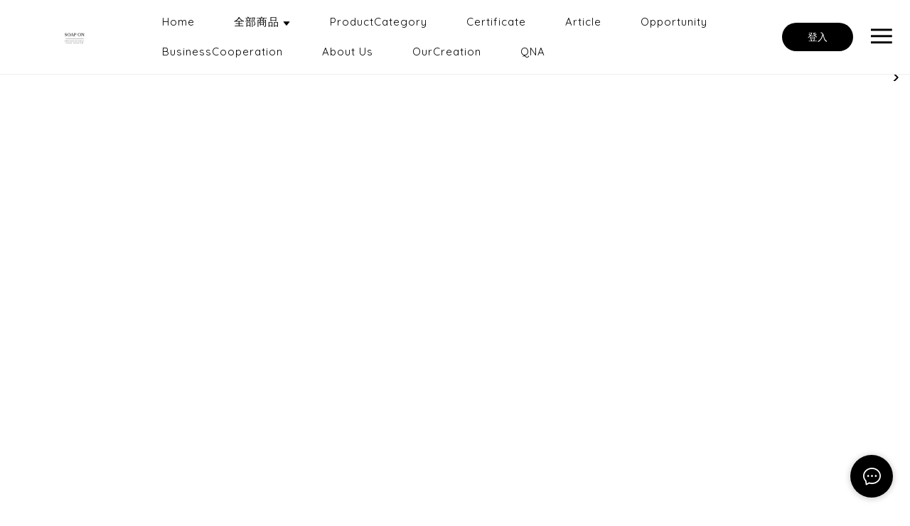

--- FILE ---
content_type: text/html; charset=utf-8
request_url: https://www.hksoapon.com/cupcake
body_size: 1901
content:
<!doctype html><html lang="zh-HK"><head><meta charset="utf-8"><meta name="viewport" content="width=device-width,initial-scale=1"/><meta name="fragment" content="!"><link rel="stylesheet" href="https://cdnjs.cloudflare.com/ajax/libs/animate.css/3.5.2/animate.min.css"><style>.sp-wave {
            width: 50px;
            height: 50px;
            border-radius: 50%;
            position: relative;
            opacity: 1;
        }

        .sp-wave:before, .sp-wave:after {
            content: '';
            border: 2px #000 solid;
            border-radius: 50%;
            width: 100%;
            height: 100%;
            position: absolute;
            left: 0px;
        }
        @keyframes initArrows {
            0%,
            100% {
                color: black;
                transform: translateY(0) scaleX(1.5);
            }
            50% {
                color: #aaa;
                transform: translateY(8px) scaleX(1.5);
            }
        }

        .initArrowsItem {
            display: inline-block;
            --delay: 0s;
            font-size: 20px;
            animation: initArrows .5s var(--delay) infinite ease-in;
        }</style><link href="https://cdn.shopages3.com/buyer/build/202305/common.337c1f324d4f2fa193a8.css" rel="stylesheet"><link href="https://cdn.shopages3.com/buyer/build/202305/main.a487ad697690c46d4e8c.css" rel="stylesheet">			<title>Cupcake</title>
    <meta name="description" content="立即進入網站選購最新產品／服務。"/>
    <meta name="keywords" content="" />
    <meta property="og:image" content="https://media.shopages3.com/media/f855/402043819304_FlmASg8TSkGjseiYKxtuRbWfkqwl8KT4VTPM3z9e.png"/>
    <meta property="og:image:secure_url" content="https://media.shopages3.com/media/f855/402043819304_FlmASg8TSkGjseiYKxtuRbWfkqwl8KT4VTPM3z9e.png">
    <meta property="og:image:width" content="1200"/>
    <meta property="og:image:height" content="630"/>
    <meta property="og:title" content="Cupcake">
    <meta property="og:description" content="立即進入網站選購最新產品／服務。"/>
    <link rel="icon" href="https://media.shopages3.com/media/f855/402043819304_F2krmDHStlBanRbqgqsaJDPJPxZgMaapSPfc81bN.png">
    <link rel="shortcut icon" type="image/png" href="https://media.shopages3.com/media/f855/402043819304_F2krmDHStlBanRbqgqsaJDPJPxZgMaapSPfc81bN.png">
    <link rel="apple-touch-icon" href="https://media.shopages3.com/media/f855/402043819304_F2krmDHStlBanRbqgqsaJDPJPxZgMaapSPfc81bN.png">
    <link rel="apple-touch-icon" sizes="76x76" href="https://media.shopages3.com/media/f855/402043819304_F2krmDHStlBanRbqgqsaJDPJPxZgMaapSPfc81bN.png">
    <link rel="apple-touch-icon" sizes="120x120" href="https://media.shopages3.com/media/f855/402043819304_F2krmDHStlBanRbqgqsaJDPJPxZgMaapSPfc81bN.png">
    <link rel="apple-touch-icon" sizes="152x152" href="https://media.shopages3.com/media/f855/402043819304_F2krmDHStlBanRbqgqsaJDPJPxZgMaapSPfc81bN.png">
    <script>
      console.warn = () => {};
      console.log = () => {};
      console.error = () => {};
    </script>
    <script src="https://unpkg.com/@googlemaps/markerclusterer/dist/index.min.js"></script>
			<meta name="facebook-domain-verification" content="txwjffnwmirfnmw2rf7omqk774aqo6" /></head><body><!-- No Body Code -->			<script>
			window.__INITIAL_DATA__ = {
				DOMAIN: 'www.hksoapon.com',
				country: 'us',
				language: 'en',
				debug: 0,
				apiUrl: "https://init-api5.shopage.org",
				timezone: "America/New_York",
				isWebvo: false,
				isExtra: false,
				forceLang: "",
				buildVersion: "1769109120393",
			};
			</script>
			<div class="container"><div id="initial_loading" style="height:100vh;width: 100%;"><div style="position: absolute;left:50%;top:50%;transform: translate(-50%,-50%)"><span class="initArrowsItem">|</span> <span class="initArrowsItem" style="--delay: 0.05s">|</span> <span class="initArrowsItem" style="--delay: 0.1s">|</span> <span class="initArrowsItem" style="--delay: 0.15s">|</span> <span class="initArrowsItem" style="--delay: 0.2s">|</span> <span class="initArrowsItem" style="--delay: 0.25s">|</span> <span class="initArrowsItem" style="--delay: 0.3s">|</span> <span class="initArrowsItem" style="--delay: 0.35s">|</span></div></div><div id="app"><h1>Cupcake</h1><h2></h2></div></div><script>(function (i, s, o, g, r, a, m) {
    i['GoogleAnalyticsObject'] = r;
    i[r] = i[r] || function () {
      (i[r].q = i[r].q || []).push(arguments);
    }, i[r].l = 1 * new Date();
    a = s.createElement(o),
      m = s.getElementsByTagName(o)[0];
    a.async = 1;
    a.src = g;
    m.parentNode.insertBefore(a, m);
  })(window, document, 'script', 'https://www.google-analytics.com/analytics.js', 'ga');</script><script>!function (f, b, e, v, n, t, s) {
    if (f.fbq) return;
    n = f.fbq = function () {
      n.callMethod ?
        n.callMethod.apply(n, arguments) : n.queue.push(arguments);
    };
    if (!f._fbq) f._fbq = n;
    n.push = n;
    n.loaded = !0;
    n.version = '2.0';
    n.queue = [];
    t = b.createElement(e);
    t.async = !0;
    t.src = v;
    s = b.getElementsByTagName(e)[0];
    s.parentNode.insertBefore(t, s);
  }(window, document, 'script',
    'https://connect.facebook.net/en_US/fbevents.js');</script><script src="https://cdn.shopages3.com/buyer/build/202305/common.337c1f324d4f2fa193a8.js"></script><script src="https://cdn.shopages3.com/buyer/build/202305/vendor.moment.6d1cfc104eab9e128a69.js"></script><script src="https://cdn.shopages3.com/buyer/build/202305/vendor.core-decorators.3662c16099dfeb5c0fc3.js"></script><script src="https://cdn.shopages3.com/buyer/build/202305/vendor.moment-timezone.60e2b55203d19532e3a1.js"></script><script src="https://cdn.shopages3.com/buyer/build/202305/main.a487ad697690c46d4e8c.js"></script></body></html>

--- FILE ---
content_type: text/css
request_url: https://cdn.shopages3.com/buyer/build/202305/components_Banner_banner_7_Banner.cf34e7c5a12355724606.css
body_size: -16
content:
.Banner__container___mTE{position:relative;text-align:center;color:white}.Banner__container___mTE img{display:block}.Banner__centerLeft___3fa{position:absolute;top:50%;left:7%;width:40%;-webkit-transform:translateY(-50%);-ms-transform:translateY(-50%);-o-transform:translateY(-50%);transform:translateY(-50%)}.Banner__left_top___jbX,.Banner__left_center___4Al,.Banner__left_bottom___Ry-{text-align:left}.Banner__center_top___5lE,.Banner__center_center___8m\+,.Banner__center_bottom___j7H{text-align:center}.Banner__right_top___Dwy,.Banner__right_center___Bn6,.Banner__right_bottom___bGz{text-align:right}.Banner__left_top___jbX,.Banner__center_top___5lE,.Banner__right_top___Dwy{top:60px}.Banner__left_center___4Al,.Banner__center_center___8m\+,.Banner__right_center___Bn6{top:50%}.Banner__left_bottom___Ry-,.Banner__center_bottom___j7H,.Banner__right_bottom___bGz{bottom:0px}.Banner__left_center___4Al,.Banner__left_top___jbX,.Banner__left_center___4Al,.Banner__left_bottom___Ry-,.Banner__center_top___5lE,.Banner__center_center___8m\+,.Banner__center_bottom___j7H,.Banner__right_top___Dwy,.Banner__right_center___Bn6,.Banner__right_bottom___bGz{position:absolute;width:100%;-webkit-transform:translateY(-50%);-ms-transform:translateY(-50%);-o-transform:translateY(-50%);transform:translateY(-50%);padding:0 50px}.Banner__h1Class___KG-{padding-bottom:20px;line-height:1}.Banner__pClass___W8i{line-height:1.5}@media only screen and (max-width: 768px){.Banner__left_top___jbX,.Banner__left_center___4Al,.Banner__left_bottom___Ry-,.Banner__center_top___5lE,.Banner__center_center___8m\+,.Banner__center_bottom___j7H,.Banner__right_top___Dwy,.Banner__right_center___Bn6,.Banner__right_bottom___bGz{width:100%;-webkit-transform:translateY(-50%) scale(0.5);-ms-transform:translateY(-50%) scale(0.5);-o-transform:translateY(-50%) scale(0.5);transform:translateY(-50%) scale(0.5)}.Banner__left_top___jbX,.Banner__left_center___4Al,.Banner__left_bottom___Ry-{left:-100px}.Banner__center_top___5lE,.Banner__center_center___8m\+,.Banner__center_bottom___j7H{left:0}.Banner__right_top___Dwy,.Banner__right_center___Bn6,.Banner__right_bottom___bGz{left:100px}.Banner__left_top___jbX,.Banner__center_top___5lE,.Banner__right_top___Dwy{top:40px}.Banner__left_bottom___Ry-,.Banner__center_bottom___j7H,.Banner__right_bottom___bGz{top:50%}.Banner__left_bottom___Ry-,.Banner__center_bottom___j7H,.Banner__right_bottom___bGz{bottom:70px}}



--- FILE ---
content_type: text/css
request_url: https://cdn.shopages3.com/buyer/build/202305/components_Announcement.41741a92d43b47b5e0c3.css
body_size: -411
content:
.Announce__content___f-8{color:initial}.Announce__content___f-8 img{max-width:100% !important;height:auto !important}



--- FILE ---
content_type: application/javascript
request_url: https://cdn.shopages3.com/buyer/build/202305/components_Banner_banner_7_Banner.cf34e7c5a12355724606.js
body_size: 1133
content:
"use strict";(self.webpackChunkreact_shopage_buyer=self.webpackChunkreact_shopage_buyer||[]).push([[5486],{86347:function(e,t,s){s.r(t),s.d(t,{default:function(){return w}});var o,n=s(67154),i=s.n(n),a=s(59713),r=s.n(a),_=s(67294),l=s(88667),p=s(4631),c=s(9010),h=s(79455),m=s(44894),f=s(74113),d={container:"Banner__container___mTE",centerLeft:"Banner__centerLeft___3fa",left_top:"Banner__left_top___jbX",left_center:"Banner__left_center___4Al",left_bottom:"Banner__left_bottom___Ry-",center_top:"Banner__center_top___5lE",center_center:"Banner__center_center___8m+",center_bottom:"Banner__center_bottom___j7H",right_top:"Banner__right_top___Dwy",right_center:"Banner__right_center___Bn6",right_bottom:"Banner__right_bottom___bGz",h1Class:"Banner__h1Class___KG-",pClass:"Banner__pClass___W8i"},u=s(62830),g=s.n(u),b=s(96486),w=(0,p.$j)((e=>({isDesktop:e.global.isDesktop,colorSchema:e.globalSettings.color_schema.color})))(o=(0,m.Nj)(o=class extends _.Component{constructor(e,t){super(e,t),r()(this,"gallerySwiperParams",{observer:!0,observeParents:!0,spaceBetween:10,navigation:{nextEl:".swiper-button-next",prevEl:".swiper-button-prev"},autoplay:{delay:3500},effect:"fade",speed:750,cubeEffect:{slideShadows:!1,shadow:!1}}),r()(this,"thumbnailSwiperParams",{spaceBetween:3,breakpoints:{768:{slidesPerView:3.5}},touchRatio:.2,slideToClickedSlide:!0}),this.state={toUpdateThumbnailActiveIndex:0,current:0,componentCUID:g()()}}render(){const e=b.get(this.props,"isUseColorSchema",!1),t=this.props.colorSchema.color_6;let s=void 0===this.props.photoData_desktop?(0,c.r)("banner_7").photoData_desktop:this.props.photoData_desktop,o=b.get(this.props,"photoData_mobile",[]).length>0?this.props.photoData_mobile:s,n=void 0===this.props.photoData_extraInfo?(0,c.r)("banner_7").photoData_extraInfo:this.props.photoData_extraInfo;const a=this.props.isDesktop?s:o;this.thumbnailSwiperParams.slidesPerView=a.length,this.gallerySwiperParams.effect=void 0===this.props.animation_effect?(0,c.r)("banner_7").animation_effect:this.props.animation_effect;const{toUpdateThumbnailActiveIndex:r}=this.state;return this.props.isDesktop||(a.length<4?this.thumbnailSwiperParams.breakpoints={768:{slidesPerView:a.length}}:this.thumbnailSwiperParams.freeMode=!0),_.createElement(_.Fragment,null,_.createElement(l.Z,i()({},this.gallerySwiperParams,{ref:e=>{!this.swiper&&e&&(this.swiper=e.swiper,this.swiper.on("slideChange",(e=>{this.setState({toUpdateThumbnailActiveIndex:this.swiper.activeIndex})})))}}),a.map(((s,o)=>_.createElement("div",{className:d.container},_.createElement(h.default,{hyperLink:n[o].link},_.createElement("img",{src:s.high_resolution,style:{width:"100%"}})),_.createElement("div",{className:d[n[o].content_position]},r===o&&_.createElement(f.default,{type:"fadeInUp",isIosEnable:!0,key:`banner_7_${this.state.componentCUID}_${s.image_id}`},_.createElement("h1",{style:{color:e?"#000000":b.get(n[o],"custom_title_style.color",t),fontFamily:b.get(n[o],"custom_title_style.fontFamily",""),fontSize:b.get(n[o],"custom_title_style.fontSize",""),fontWeight:b.get(n[o],"custom_title_style.fontWeight",""),paddingBottom:"10px"},className:d.h1Class},b.get(n[o],"title","")),_.createElement("p",{style:{color:e?"#000000":b.get(n[o],"custom_description_style.color",t),fontFamily:b.get(n[o],"custom_title_style.fontFamily",""),fontSize:b.get(n[o],"custom_title_style.fontSize",""),fontWeight:b.get(n[o],"custom_title_style.fontWeight","")},className:d.pClass},n[o].content))))))),a.length>1&&_.createElement("div",{style:{overflow:"scroll"}},_.createElement(l.Z,i()({},this.thumbnailSwiperParams,{ref:e=>{!this.thumbnailSwiper&&e&&(this.thumbnailSwiper=e.swiper)}}),a.map(((e,t)=>_.createElement("div",{onClick:()=>{this.swiper.slideToLoop(t)}},_.createElement("img",{src:e.low_resolution,style:this.state.toUpdateThumbnailActiveIndex===t?{width:"100%",opacity:"1"}:{width:"100%",opacity:"0.5"}})))))))}})||o)||o}}]);